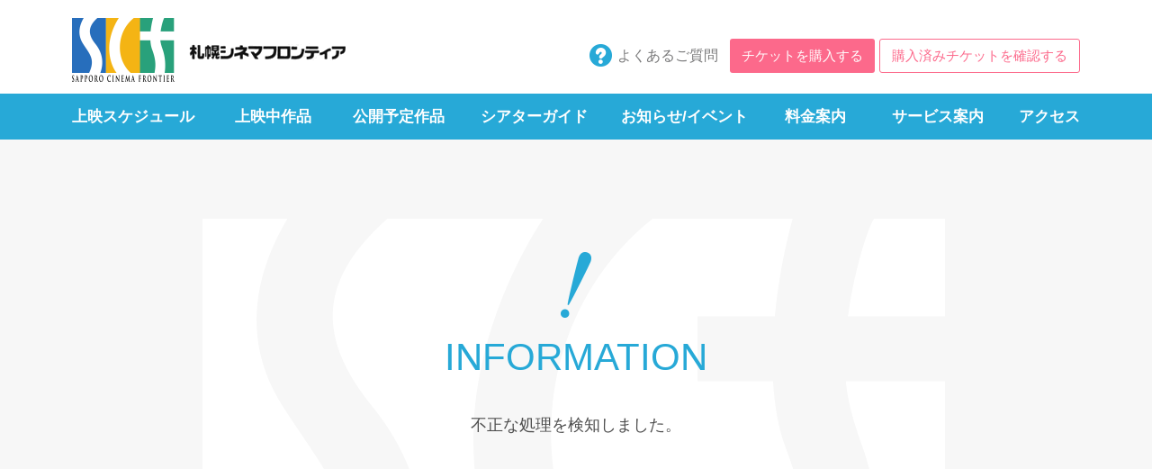

--- FILE ---
content_type: application/javascript
request_url: https://www.cinemafrontier.net/pc/assets/common/js/script.js?var=2025_0120_1426
body_size: 1128
content:
$(function(){

	// Append page top
	$("#wrapper").append('<div id="page-top"><div><a href="#wrapper" class="hover">PAGE TOP</a></div></div>');

	// anchor
	$('a[href^=#]').not('a.fancybox').on('click', function() {
		var href= $(this).attr("href");
		var target = $(href == "#" || href == "" ? 'html' : href);
		var position = target.offset().top;
		$('body,html').stop().animate({scrollTop:position}, 1000, 'easeOutExpo');
		return false;
	});
	
	// gnav a
	$("#gnav li").click(function(){
		window.location=$(this).find("a").attr("href");
		return false;
	});
	
	var index1 = $('ul.com-slider1 li dl').index($('.selected'));
	
	if(index1 < 0){
		index1 = 0;
	}
	
	index1 = Math.floor(index1 / 7) * 7;
	
	// slider1
	if( $('.com-slider1').length ){
		$('.com-slider1').slick({
			infinite: true,
			dots: false,
			slidesToShow: 5,
			slidesToScroll: 5,
			speed: 1000,
			cssEase: 'ease-in-out',
			initialSlide: index1
		});
	}
	
	var index2 = $('ul.com-slider2 li dl').index($('.selected'));
	
	if(index2 < 0){
		index2 = 0;
	}
	
	index2 = Math.floor(index2 / 7) * 7;
	
	// slider2
	if( $('.com-slider2').length ){
		$('.com-slider2').slick({
			infinite: false,
			dots: false,
			slidesToShow: 7,
			slidesToScroll: 7,
			speed: 1000,
			cssEase: 'ease-in-out',
			initialSlide: index2
		});
	}
	
	//��block click
	$(".com-thumbs1 > div").click(function(){
		window.location=$(this).find("a").attr("href");
		return false;
	});
	$(".cl-block > div").click(function(){
		window.location=$(this).find("a").attr("href");
		return false;
	});
	
	//��popup
	if( $('.fancybox').length ){
		$(".fancybox").fancybox({
			margin: [50, 0, 0, 0],
			padding: "0",
			helpers: {
				overlay: {
					locked: false
				}
			}
		});
	}
	
/*	// entry image
	if( $('.entry-content').find('img').length ){
		$('.entry-content img').each(function(){
			var imgHeight = $(this).height();
			var imgWidth  = $(this).width();

			if((imgWidth / imgHeight) <= 1){
				//膰��激���翫��
				$(this).addClass('img-vertical');
			}else{
				//罔��激���翫��
				$(this).addClass('img-horizontal');
			}
		});
	}
*/	
	//accordion
	if( $('.cl-title').length ){
		$(".cl-title").append('<span class="arr"></span>');
	}
	$('.com-collapse1 .cl-title').on('click', function() {
		var ele = $(this).next();
		if(!ele.is(':animated')) {
			ele.slideToggle(200);
			$(this).parent().toggleClass('open');
		}
		return false;
	});

});



// Page top
$(window).on('scroll load', function () {
	headerHeight = $('#header').height();
	showPoint = headerHeight;
	//if ($('#footer .container').css('max-width') == '1120px') {
		if ($(this).scrollTop() > showPoint) {
			$('#page-top').fadeIn('fast');
		} else {
			$('#page-top').fadeOut('fast');
		}
		pagetopOffset = 57;
		pagetopOffset2 = 114;
	/*} else {
		if ($(this).scrollTop() > showPoint) {
			$('#page-top').fadeIn('fast');
		} else {
			$('#page-top').fadeOut('fast');
		}
		pagetopOffset = 53;
		pagetopOffset2 = 53;
	}*/
	scrollHeight = $(document).height();
	scrollPosition = $(window).height() + $(window).scrollTop();
	footHeight = $('#footer').innerHeight();
//	if ($('#footer .container').css('max-width') == '1140px') {
		if ( scrollHeight - scrollPosition  <= footHeight ) {
			$('#page-top').css({
				'position': 'absolute',
				'bottom': footHeight + pagetopOffset
			});
		} else {
			$('#page-top').css({
				'position': 'fixed',
				'bottom': pagetopOffset2
			})
		}
/*	} else {
		if ( scrollHeight - scrollPosition  <= footHeight ) {
			$('#page-top').css({
				'position': 'fixed',
				'bottom': pagetopOffset2
			});
		}
	}*/
});



--- FILE ---
content_type: text/plain
request_url: https://www.google-analytics.com/j/collect?v=1&_v=j102&a=1381309791&t=pageview&_s=1&dl=https%3A%2F%2Fwww.cinemafrontier.net%2Fcgi-bin%2Fpc%2Fttl%2Fdet.cgi%3Fttc%3D44375&ul=en-us%40posix&dt=%E6%9C%AD%E5%B9%8C%E3%82%B7%E3%83%8D%E3%83%9E%E3%83%95%E3%83%AD%E3%83%B3%E3%83%86%E3%82%A3%E3%82%A2%20%7C%20%E3%82%A4%E3%83%B3%E3%83%95%E3%82%A9%E3%83%A1%E3%83%BC%E3%82%B7%E3%83%A7%E3%83%B3&sr=1280x720&vp=1280x720&_u=YEBAAEABAAAAACAAI~&jid=1602363281&gjid=817126522&cid=917266658.1769098859&tid=UA-134935226-1&_gid=1260584204.1769098859&_r=1&_slc=1&gtm=45He61k2n81PRH6ZGVza200&gcd=13l3l3l3l1l1&dma=0&tag_exp=103116026~103200004~104527906~104528501~104684208~104684211~105391252~115616986~115938466~115938468~116988315~117041588&z=1324346706
body_size: -452
content:
2,cG-0GGEVZM36K